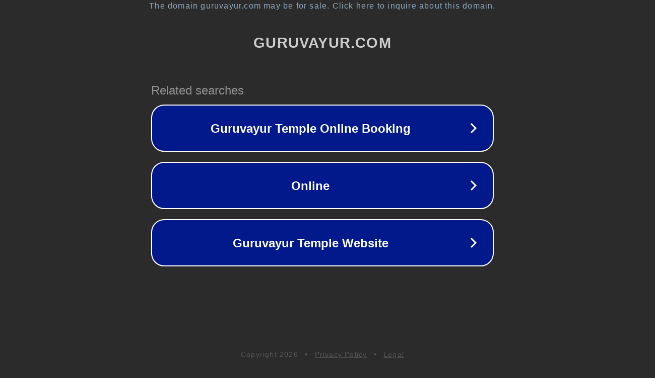

--- FILE ---
content_type: text/html; charset=utf-8
request_url: http://ww1.guruvayur.com/
body_size: 1050
content:
<!doctype html>
<html data-adblockkey="MFwwDQYJKoZIhvcNAQEBBQADSwAwSAJBANDrp2lz7AOmADaN8tA50LsWcjLFyQFcb/P2Txc58oYOeILb3vBw7J6f4pamkAQVSQuqYsKx3YzdUHCvbVZvFUsCAwEAAQ==_ad1c58RhrNwI+ssBKxclSSJApsOAbzsjR6Pz5hyJZV+bb/DLRJ7dC3yV9kvxlZTqAqorAX2RQVNDqKB6bqLHQw==" lang="en" style="background: #2B2B2B;">
<head>
    <meta charset="utf-8">
    <meta name="viewport" content="width=device-width, initial-scale=1">
    <link rel="icon" href="[data-uri]">
    <link rel="preconnect" href="https://www.google.com" crossorigin>
</head>
<body>
<div id="target" style="opacity: 0"></div>
<script>window.park = "[base64]";</script>
<script src="/bKgxOKsDE.js"></script>
</body>
</html>
